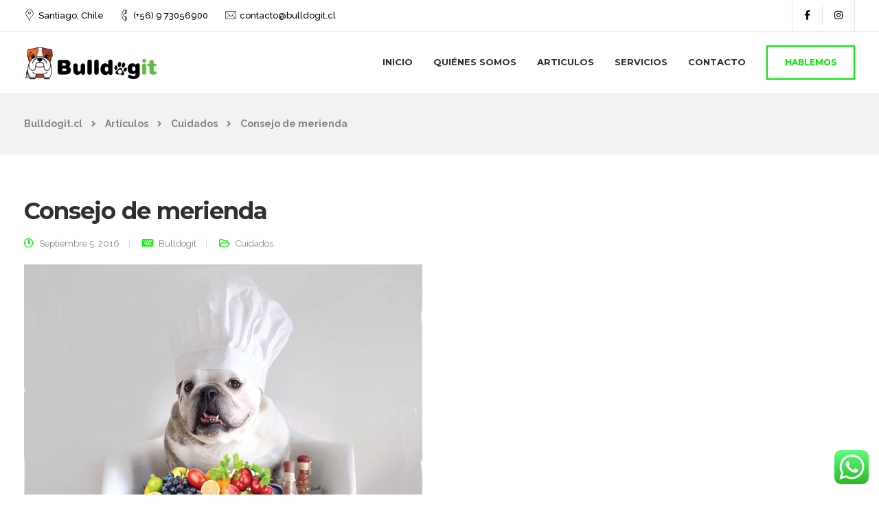

--- FILE ---
content_type: text/html; charset=UTF-8
request_url: http://www.bulldogit.cl/consejo-de-merienda/
body_size: 21089
content:


<!DOCTYPE html>
<html lang="es-CL">
   <head>
      <meta charset="UTF-8">
      <meta name="viewport" content="width=device-width, initial-scale=1">
      <link rel="profile" href="http://gmpg.org/xfn/11">

                    
      <link rel="pingback" href="http://www.bulldogit.cl/xmlrpc.php" />
      <title>Consejo de merienda &#8211; Bulldogit.cl</title>
<meta name='robots' content='max-image-preview:large' />
<link rel='dns-prefetch' href='//fonts.googleapis.com' />
<link rel='preconnect' href='https://fonts.gstatic.com' crossorigin />
<link rel="alternate" type="application/rss+xml" title="Bulldogit.cl &raquo; Feed" href="http://www.bulldogit.cl/feed/" />
<link rel="alternate" type="application/rss+xml" title="Bulldogit.cl &raquo; Feed de comentarios" href="http://www.bulldogit.cl/comments/feed/" />
<link rel="alternate" type="application/rss+xml" title="Bulldogit.cl &raquo; Consejo de merienda Feed de comentarios" href="http://www.bulldogit.cl/consejo-de-merienda/feed/" />
<link rel="alternate" title="oEmbed (JSON)" type="application/json+oembed" href="http://www.bulldogit.cl/wp-json/oembed/1.0/embed?url=http%3A%2F%2Fwww.bulldogit.cl%2Fconsejo-de-merienda%2F" />
<link rel="alternate" title="oEmbed (XML)" type="text/xml+oembed" href="http://www.bulldogit.cl/wp-json/oembed/1.0/embed?url=http%3A%2F%2Fwww.bulldogit.cl%2Fconsejo-de-merienda%2F&#038;format=xml" />
<style id='wp-img-auto-sizes-contain-inline-css' type='text/css'>
img:is([sizes=auto i],[sizes^="auto," i]){contain-intrinsic-size:3000px 1500px}
/*# sourceURL=wp-img-auto-sizes-contain-inline-css */
</style>
<link rel='stylesheet' id='ht_ctc_main_css-css' href='http://www.bulldogit.cl/wp-content/plugins/click-to-chat-for-whatsapp/new/inc/assets/css/main.css?ver=4.17' type='text/css' media='all' />
<style id='wp-emoji-styles-inline-css' type='text/css'>

	img.wp-smiley, img.emoji {
		display: inline !important;
		border: none !important;
		box-shadow: none !important;
		height: 1em !important;
		width: 1em !important;
		margin: 0 0.07em !important;
		vertical-align: -0.1em !important;
		background: none !important;
		padding: 0 !important;
	}
/*# sourceURL=wp-emoji-styles-inline-css */
</style>
<style id='wp-block-library-inline-css' type='text/css'>
:root{--wp-block-synced-color:#7a00df;--wp-block-synced-color--rgb:122,0,223;--wp-bound-block-color:var(--wp-block-synced-color);--wp-editor-canvas-background:#ddd;--wp-admin-theme-color:#007cba;--wp-admin-theme-color--rgb:0,124,186;--wp-admin-theme-color-darker-10:#006ba1;--wp-admin-theme-color-darker-10--rgb:0,107,160.5;--wp-admin-theme-color-darker-20:#005a87;--wp-admin-theme-color-darker-20--rgb:0,90,135;--wp-admin-border-width-focus:2px}@media (min-resolution:192dpi){:root{--wp-admin-border-width-focus:1.5px}}.wp-element-button{cursor:pointer}:root .has-very-light-gray-background-color{background-color:#eee}:root .has-very-dark-gray-background-color{background-color:#313131}:root .has-very-light-gray-color{color:#eee}:root .has-very-dark-gray-color{color:#313131}:root .has-vivid-green-cyan-to-vivid-cyan-blue-gradient-background{background:linear-gradient(135deg,#00d084,#0693e3)}:root .has-purple-crush-gradient-background{background:linear-gradient(135deg,#34e2e4,#4721fb 50%,#ab1dfe)}:root .has-hazy-dawn-gradient-background{background:linear-gradient(135deg,#faaca8,#dad0ec)}:root .has-subdued-olive-gradient-background{background:linear-gradient(135deg,#fafae1,#67a671)}:root .has-atomic-cream-gradient-background{background:linear-gradient(135deg,#fdd79a,#004a59)}:root .has-nightshade-gradient-background{background:linear-gradient(135deg,#330968,#31cdcf)}:root .has-midnight-gradient-background{background:linear-gradient(135deg,#020381,#2874fc)}:root{--wp--preset--font-size--normal:16px;--wp--preset--font-size--huge:42px}.has-regular-font-size{font-size:1em}.has-larger-font-size{font-size:2.625em}.has-normal-font-size{font-size:var(--wp--preset--font-size--normal)}.has-huge-font-size{font-size:var(--wp--preset--font-size--huge)}.has-text-align-center{text-align:center}.has-text-align-left{text-align:left}.has-text-align-right{text-align:right}.has-fit-text{white-space:nowrap!important}#end-resizable-editor-section{display:none}.aligncenter{clear:both}.items-justified-left{justify-content:flex-start}.items-justified-center{justify-content:center}.items-justified-right{justify-content:flex-end}.items-justified-space-between{justify-content:space-between}.screen-reader-text{border:0;clip-path:inset(50%);height:1px;margin:-1px;overflow:hidden;padding:0;position:absolute;width:1px;word-wrap:normal!important}.screen-reader-text:focus{background-color:#ddd;clip-path:none;color:#444;display:block;font-size:1em;height:auto;left:5px;line-height:normal;padding:15px 23px 14px;text-decoration:none;top:5px;width:auto;z-index:100000}html :where(.has-border-color){border-style:solid}html :where([style*=border-top-color]){border-top-style:solid}html :where([style*=border-right-color]){border-right-style:solid}html :where([style*=border-bottom-color]){border-bottom-style:solid}html :where([style*=border-left-color]){border-left-style:solid}html :where([style*=border-width]){border-style:solid}html :where([style*=border-top-width]){border-top-style:solid}html :where([style*=border-right-width]){border-right-style:solid}html :where([style*=border-bottom-width]){border-bottom-style:solid}html :where([style*=border-left-width]){border-left-style:solid}html :where(img[class*=wp-image-]){height:auto;max-width:100%}:where(figure){margin:0 0 1em}html :where(.is-position-sticky){--wp-admin--admin-bar--position-offset:var(--wp-admin--admin-bar--height,0px)}@media screen and (max-width:600px){html :where(.is-position-sticky){--wp-admin--admin-bar--position-offset:0px}}

/*# sourceURL=wp-block-library-inline-css */
</style><style id='wp-block-list-inline-css' type='text/css'>
ol,ul{box-sizing:border-box}:root :where(.wp-block-list.has-background){padding:1.25em 2.375em}
/*# sourceURL=http://www.bulldogit.cl/wp-includes/blocks/list/style.min.css */
</style>
<style id='wp-block-paragraph-inline-css' type='text/css'>
.is-small-text{font-size:.875em}.is-regular-text{font-size:1em}.is-large-text{font-size:2.25em}.is-larger-text{font-size:3em}.has-drop-cap:not(:focus):first-letter{float:left;font-size:8.4em;font-style:normal;font-weight:100;line-height:.68;margin:.05em .1em 0 0;text-transform:uppercase}body.rtl .has-drop-cap:not(:focus):first-letter{float:none;margin-left:.1em}p.has-drop-cap.has-background{overflow:hidden}:root :where(p.has-background){padding:1.25em 2.375em}:where(p.has-text-color:not(.has-link-color)) a{color:inherit}p.has-text-align-left[style*="writing-mode:vertical-lr"],p.has-text-align-right[style*="writing-mode:vertical-rl"]{rotate:180deg}
/*# sourceURL=http://www.bulldogit.cl/wp-includes/blocks/paragraph/style.min.css */
</style>
<style id='global-styles-inline-css' type='text/css'>
:root{--wp--preset--aspect-ratio--square: 1;--wp--preset--aspect-ratio--4-3: 4/3;--wp--preset--aspect-ratio--3-4: 3/4;--wp--preset--aspect-ratio--3-2: 3/2;--wp--preset--aspect-ratio--2-3: 2/3;--wp--preset--aspect-ratio--16-9: 16/9;--wp--preset--aspect-ratio--9-16: 9/16;--wp--preset--color--black: #000000;--wp--preset--color--cyan-bluish-gray: #abb8c3;--wp--preset--color--white: #ffffff;--wp--preset--color--pale-pink: #f78da7;--wp--preset--color--vivid-red: #cf2e2e;--wp--preset--color--luminous-vivid-orange: #ff6900;--wp--preset--color--luminous-vivid-amber: #fcb900;--wp--preset--color--light-green-cyan: #7bdcb5;--wp--preset--color--vivid-green-cyan: #00d084;--wp--preset--color--pale-cyan-blue: #8ed1fc;--wp--preset--color--vivid-cyan-blue: #0693e3;--wp--preset--color--vivid-purple: #9b51e0;--wp--preset--gradient--vivid-cyan-blue-to-vivid-purple: linear-gradient(135deg,rgb(6,147,227) 0%,rgb(155,81,224) 100%);--wp--preset--gradient--light-green-cyan-to-vivid-green-cyan: linear-gradient(135deg,rgb(122,220,180) 0%,rgb(0,208,130) 100%);--wp--preset--gradient--luminous-vivid-amber-to-luminous-vivid-orange: linear-gradient(135deg,rgb(252,185,0) 0%,rgb(255,105,0) 100%);--wp--preset--gradient--luminous-vivid-orange-to-vivid-red: linear-gradient(135deg,rgb(255,105,0) 0%,rgb(207,46,46) 100%);--wp--preset--gradient--very-light-gray-to-cyan-bluish-gray: linear-gradient(135deg,rgb(238,238,238) 0%,rgb(169,184,195) 100%);--wp--preset--gradient--cool-to-warm-spectrum: linear-gradient(135deg,rgb(74,234,220) 0%,rgb(151,120,209) 20%,rgb(207,42,186) 40%,rgb(238,44,130) 60%,rgb(251,105,98) 80%,rgb(254,248,76) 100%);--wp--preset--gradient--blush-light-purple: linear-gradient(135deg,rgb(255,206,236) 0%,rgb(152,150,240) 100%);--wp--preset--gradient--blush-bordeaux: linear-gradient(135deg,rgb(254,205,165) 0%,rgb(254,45,45) 50%,rgb(107,0,62) 100%);--wp--preset--gradient--luminous-dusk: linear-gradient(135deg,rgb(255,203,112) 0%,rgb(199,81,192) 50%,rgb(65,88,208) 100%);--wp--preset--gradient--pale-ocean: linear-gradient(135deg,rgb(255,245,203) 0%,rgb(182,227,212) 50%,rgb(51,167,181) 100%);--wp--preset--gradient--electric-grass: linear-gradient(135deg,rgb(202,248,128) 0%,rgb(113,206,126) 100%);--wp--preset--gradient--midnight: linear-gradient(135deg,rgb(2,3,129) 0%,rgb(40,116,252) 100%);--wp--preset--font-size--small: 13px;--wp--preset--font-size--medium: 20px;--wp--preset--font-size--large: 36px;--wp--preset--font-size--x-large: 42px;--wp--preset--spacing--20: 0.44rem;--wp--preset--spacing--30: 0.67rem;--wp--preset--spacing--40: 1rem;--wp--preset--spacing--50: 1.5rem;--wp--preset--spacing--60: 2.25rem;--wp--preset--spacing--70: 3.38rem;--wp--preset--spacing--80: 5.06rem;--wp--preset--shadow--natural: 6px 6px 9px rgba(0, 0, 0, 0.2);--wp--preset--shadow--deep: 12px 12px 50px rgba(0, 0, 0, 0.4);--wp--preset--shadow--sharp: 6px 6px 0px rgba(0, 0, 0, 0.2);--wp--preset--shadow--outlined: 6px 6px 0px -3px rgb(255, 255, 255), 6px 6px rgb(0, 0, 0);--wp--preset--shadow--crisp: 6px 6px 0px rgb(0, 0, 0);}:where(.is-layout-flex){gap: 0.5em;}:where(.is-layout-grid){gap: 0.5em;}body .is-layout-flex{display: flex;}.is-layout-flex{flex-wrap: wrap;align-items: center;}.is-layout-flex > :is(*, div){margin: 0;}body .is-layout-grid{display: grid;}.is-layout-grid > :is(*, div){margin: 0;}:where(.wp-block-columns.is-layout-flex){gap: 2em;}:where(.wp-block-columns.is-layout-grid){gap: 2em;}:where(.wp-block-post-template.is-layout-flex){gap: 1.25em;}:where(.wp-block-post-template.is-layout-grid){gap: 1.25em;}.has-black-color{color: var(--wp--preset--color--black) !important;}.has-cyan-bluish-gray-color{color: var(--wp--preset--color--cyan-bluish-gray) !important;}.has-white-color{color: var(--wp--preset--color--white) !important;}.has-pale-pink-color{color: var(--wp--preset--color--pale-pink) !important;}.has-vivid-red-color{color: var(--wp--preset--color--vivid-red) !important;}.has-luminous-vivid-orange-color{color: var(--wp--preset--color--luminous-vivid-orange) !important;}.has-luminous-vivid-amber-color{color: var(--wp--preset--color--luminous-vivid-amber) !important;}.has-light-green-cyan-color{color: var(--wp--preset--color--light-green-cyan) !important;}.has-vivid-green-cyan-color{color: var(--wp--preset--color--vivid-green-cyan) !important;}.has-pale-cyan-blue-color{color: var(--wp--preset--color--pale-cyan-blue) !important;}.has-vivid-cyan-blue-color{color: var(--wp--preset--color--vivid-cyan-blue) !important;}.has-vivid-purple-color{color: var(--wp--preset--color--vivid-purple) !important;}.has-black-background-color{background-color: var(--wp--preset--color--black) !important;}.has-cyan-bluish-gray-background-color{background-color: var(--wp--preset--color--cyan-bluish-gray) !important;}.has-white-background-color{background-color: var(--wp--preset--color--white) !important;}.has-pale-pink-background-color{background-color: var(--wp--preset--color--pale-pink) !important;}.has-vivid-red-background-color{background-color: var(--wp--preset--color--vivid-red) !important;}.has-luminous-vivid-orange-background-color{background-color: var(--wp--preset--color--luminous-vivid-orange) !important;}.has-luminous-vivid-amber-background-color{background-color: var(--wp--preset--color--luminous-vivid-amber) !important;}.has-light-green-cyan-background-color{background-color: var(--wp--preset--color--light-green-cyan) !important;}.has-vivid-green-cyan-background-color{background-color: var(--wp--preset--color--vivid-green-cyan) !important;}.has-pale-cyan-blue-background-color{background-color: var(--wp--preset--color--pale-cyan-blue) !important;}.has-vivid-cyan-blue-background-color{background-color: var(--wp--preset--color--vivid-cyan-blue) !important;}.has-vivid-purple-background-color{background-color: var(--wp--preset--color--vivid-purple) !important;}.has-black-border-color{border-color: var(--wp--preset--color--black) !important;}.has-cyan-bluish-gray-border-color{border-color: var(--wp--preset--color--cyan-bluish-gray) !important;}.has-white-border-color{border-color: var(--wp--preset--color--white) !important;}.has-pale-pink-border-color{border-color: var(--wp--preset--color--pale-pink) !important;}.has-vivid-red-border-color{border-color: var(--wp--preset--color--vivid-red) !important;}.has-luminous-vivid-orange-border-color{border-color: var(--wp--preset--color--luminous-vivid-orange) !important;}.has-luminous-vivid-amber-border-color{border-color: var(--wp--preset--color--luminous-vivid-amber) !important;}.has-light-green-cyan-border-color{border-color: var(--wp--preset--color--light-green-cyan) !important;}.has-vivid-green-cyan-border-color{border-color: var(--wp--preset--color--vivid-green-cyan) !important;}.has-pale-cyan-blue-border-color{border-color: var(--wp--preset--color--pale-cyan-blue) !important;}.has-vivid-cyan-blue-border-color{border-color: var(--wp--preset--color--vivid-cyan-blue) !important;}.has-vivid-purple-border-color{border-color: var(--wp--preset--color--vivid-purple) !important;}.has-vivid-cyan-blue-to-vivid-purple-gradient-background{background: var(--wp--preset--gradient--vivid-cyan-blue-to-vivid-purple) !important;}.has-light-green-cyan-to-vivid-green-cyan-gradient-background{background: var(--wp--preset--gradient--light-green-cyan-to-vivid-green-cyan) !important;}.has-luminous-vivid-amber-to-luminous-vivid-orange-gradient-background{background: var(--wp--preset--gradient--luminous-vivid-amber-to-luminous-vivid-orange) !important;}.has-luminous-vivid-orange-to-vivid-red-gradient-background{background: var(--wp--preset--gradient--luminous-vivid-orange-to-vivid-red) !important;}.has-very-light-gray-to-cyan-bluish-gray-gradient-background{background: var(--wp--preset--gradient--very-light-gray-to-cyan-bluish-gray) !important;}.has-cool-to-warm-spectrum-gradient-background{background: var(--wp--preset--gradient--cool-to-warm-spectrum) !important;}.has-blush-light-purple-gradient-background{background: var(--wp--preset--gradient--blush-light-purple) !important;}.has-blush-bordeaux-gradient-background{background: var(--wp--preset--gradient--blush-bordeaux) !important;}.has-luminous-dusk-gradient-background{background: var(--wp--preset--gradient--luminous-dusk) !important;}.has-pale-ocean-gradient-background{background: var(--wp--preset--gradient--pale-ocean) !important;}.has-electric-grass-gradient-background{background: var(--wp--preset--gradient--electric-grass) !important;}.has-midnight-gradient-background{background: var(--wp--preset--gradient--midnight) !important;}.has-small-font-size{font-size: var(--wp--preset--font-size--small) !important;}.has-medium-font-size{font-size: var(--wp--preset--font-size--medium) !important;}.has-large-font-size{font-size: var(--wp--preset--font-size--large) !important;}.has-x-large-font-size{font-size: var(--wp--preset--font-size--x-large) !important;}
/*# sourceURL=global-styles-inline-css */
</style>

<style id='classic-theme-styles-inline-css' type='text/css'>
/*! This file is auto-generated */
.wp-block-button__link{color:#fff;background-color:#32373c;border-radius:9999px;box-shadow:none;text-decoration:none;padding:calc(.667em + 2px) calc(1.333em + 2px);font-size:1.125em}.wp-block-file__button{background:#32373c;color:#fff;text-decoration:none}
/*# sourceURL=/wp-includes/css/classic-themes.min.css */
</style>
<link rel='stylesheet' id='contact-form-7-css' href='http://www.bulldogit.cl/wp-content/plugins/contact-form-7/includes/css/styles.css?ver=6.0.4' type='text/css' media='all' />
<link rel='stylesheet' id='bootstrap-css' href='http://www.bulldogit.cl/wp-content/themes/etalon/core/assets/css/bootstrap.min.css?ver=2.8' type='text/css' media='all' />
<link rel='stylesheet' id='keydesign-style-css' href='http://www.bulldogit.cl/wp-content/themes/etalon/style.css?ver=2.8' type='text/css' media='all' />
<link rel='stylesheet' id='kd_addon_style-css' href='http://www.bulldogit.cl/wp-content/plugins/keydesign-addon/assets/css/kd_vc_front.css?ver=6.9' type='text/css' media='all' />
<style id='kd_addon_style-inline-css' type='text/css'>
.tt_button:hover .iconita,.tt_button.second-style .iconita,#single-page #comments input[type="submit"]:hover,.tt_button.tt_secondary_button,.tt_button.tt_secondary_button .iconita,.es-accordion .es-time,.wpb-js-composer .vc_tta-container .vc_tta-color-white.vc_tta-style-modern .vc_tta-tab.vc_active a,.team-member.design-two:hover .team-socials .fab:hover,.team-member.design-two .team-socials .fab:hover,.vc_toggle_title:hover h4,.footer_widget ul a:hover,.breadcrumbs a:hover,.woocommerce #payment #place_order:hover,.woocommerce-page #payment #place_order:hover,.portfolio-meta.share-meta .fab:hover,.woocommerce #respond input#submit:hover,.woocommerce a.button:hover,.blog-single-title a:hover,.lower-footer a:hover,.kd-price-block .pb-content-wrap h4 a:hover,.woocommerce button.button:hover,.socials-widget a:hover .fab,.socials-widget a:hover,#customizer .etalon-tooltip,.footer_widget .menu li a:hover,.woocommerce button.button:hover,#commentform #submit,#single-page .single-page-content .widget ul li a:hover,.team-member.design-two .team-content .team-subtitle,#comments .reply a:hover,#comments .comment-meta a:hover,#kd-slider .secondary_slider,#single-page .single-page-content .widget ul li.current-menu-item a,.team-socials .fab:hover,#posts-content .post .tt_button:hover .fas,#posts-content .post .tt_button:hover,.topbar-socials a:hover .fab,.pricing .pricing-price,.pricing-table .tt_button,.topbar-phone .iconsmind-Telephone ,.topbar-email .iconsmind-Mail,.topbar-address .iconsmind-Map-Marker2,.modal-content-contact .key-icon-box .service-heading a:hover,.kd-photobox:hover .phb-content h4,.modal-menu-item:focus,.modal-menu-item,.pricing-table.active .tt_button:hover,.footer-business-content a:hover,.vc_grid-item-mini .vc_gitem-zone .vc_btn3.vc_btn3-style-custom,.woocommerce .star-rating span,.navbar-default .nav li.active a,.navbar-default.navbar-shrink .nav li.active a,.es-accordion .es-heading h4 a:hover,.keydesign-cart ul.product_list_widget .cart-item:hover,.woocommerce .keydesign-cart ul.product_list_widget .cart-item:hover,#customizer .options a:hover i,.woocommerce .price_slider_wrapper .price_slider_amount .button,#customizer .options a:hover,#single-page input[type="submit"]:hover,#posts-content .post input[type="submit"]:hover,.active .pricing-option .fas,.woocommerce div.product .woocommerce-tabs ul.tabs li a:hover,#comments .reply a:hover,.meta-content .tags a:hover,.navigation.pagination .next,.woocommerce-cart#single-page table.cart .product-name a:hover,.navigation.pagination .prev,.navbar-default .nav li a:hover,.woocommerce span.onsale,.product_meta a:hover,.tags a:hover,.tagcloud a:hover,.tt_button.second-style,.lower-footer .pull-right a:hover,.woocommerce-review-link:hover,.navbar.navbar-default a:hover,.section .wpcf7-mail-sent-ok,.upper-footer .modal-menu-item,.video-socials a:hover .fa,.kd_pie_chart .pc-link a:hover,.navbar-default.navbar-shrink .modal-menu-item:hover,.navbar-default.navbar-shrink .nav li a:hover,.navbar-default.navbar-shrink .nav li a:focus,.vc_grid-item-mini .vc_gitem_row .vc_gitem-col h4:hover,.navbar-default.navbar-shrink .nav li a:hover,.navbar-default.navbar-shrink .nav li a:focus,.fa,.fab,.fad,.fal,.far,.fas,.wpcf7 .wpcf7-submit:hover,.contact .wpcf7-response-output,.video-bg .secondary-button:hover,#headerbg li a.active,#headerbg li a.active:hover,.footer-nav a:hover ,.wpb_wrapper .menu a:hover ,.text-danger,.blog_widget ul li a:before,.pricing .fa,.pricing .fas,.pricing .far,.pricing .fab,.pricing .fal,.pricing .fad,code,#single-page .single-page-content ul li:before,.blog_widget ul li a:hover,.features-tabs .tab.active h5,.subscribe-form header .wpcf7-submit,#posts-content .page-content ul li:before,.chart-content .nc-icon-outline,.chart,.row .vc_custom_heading a:hover,.features-tabs .tab.active .fa,.features-tabs .tab.active p,.secondary-button-inverse,.primary-button.button-inverse:hover,.primary-button,a,.kd-process-steps .pss-step-number span,.page-404 .section-heading,.navbar-default .navbar-nav > .active > a,.pss-link a:hover,.woocommerce-cart #single-page .cart_totals table td,.kd_number_string,.featured_content_parent .active-elem h4,.contact-map-container .toggle-map:hover .fa,.contact-map-container .toggle-map:hover,.testimonials.slider .tt-container:before,.tt_button:hover,.nc-icon-outline,#posts-content .blog-content ul li:before,#posts-content .page-content ul li:before,.woocommerce ul.products li.product h3:hover,.woocommerce ul.products li.product:hover h2,.woocommerce ul.products li.product:hover .price,.woocommerce ul.products li.product:hover .categories a,.wpb_text_column ol>li:before,.wpb_text_column ul>li:before,.key-icon-box .ib-link a:hover {color: #00E800;}#kd-slider .custom.tparrows.tparrows{background-color: #00E800 !important;}.navbar.navbar-default .modal-menu-item:hover {border-color: #00E800!important;}.key-icon-box .ib-link a:hover {color: #00E800 !important;}body.maintenance-mode .wpcf7-submit,.woocommerce-product-search input[type="submit"],.searchform #searchsubmit,#kd-slider,.kd-contact-form.light_background .wpcf7 .wpcf7-submit,.footer-newsletter-form .wpcf7 .wpcf7-submit,.play-video,.kd_progressbarfill,.phone-wrapper,.woocommerce input.button,#single-page input[type="submit"],.email-wrapper,.footer-business-info.footer-socials .footer-social-icons a:hover,.modal-content-inner,.navbar-default .nav li a::after,.parallax.with-overlay:after,.tt_button.tt_secondary_button:hover,.woocommerce-cart #single-page table.cart .button[name="update_cart"]:hover,.modal-menu-item:hover,.pricing-table .tt_button:hover,.contact-map-container .business-info-wrapper,.modal-content-inner .wpcf7-not-valid-tip,.wpb-js-composer .vc_tta-container .vc_tta.vc_tta-style-classic .vc_tta-tabs-container .vc_tta-tabs-list li.vc_active a,.tt_button.second-style:hover,.pricing-table.active .tt_button,#customizer .screenshot a,.heading-separator,.section .wpcf7-not-valid-tip,.back-to-top:hover,.port-prev.tt_button:hover,.port-next.tt_button:hover,.owl-controls .owl-buttons div:hover,.row .vc_toggle_default .vc_toggle_icon,.row .vc_toggle_default .vc_toggle_icon::after,.row .vc_toggle_default .vc_toggle_icon::before,.woocommerce ul.products li.product .added_to_cart,.woocommerce #respond input#submit,.woocommerce a.button,.woocommerce nav.woocommerce-pagination ul li a:hover,.upper-footer .modal-menu-item:hover,.contact-map-container .toggle-map,.portfolio-item .portfolio-content,.tt_button,.owl-controls .owl-page span,.woocommerce a.remove:hover,.pricing .secondary-button.secondary-button-inverse:hover,.with-overlay .parallax-overlay,.secondary-button.secondary-button-inverse:hover,.secondary-button,#kd-slider .bullet-bar.tparrows,.primary-button.button-inverse,#posts-content .post input[type="submit"],.btn-xl,.with-overlay,.vc_grid-item-mini .vc_gitem-zone .vc_btn3.vc_btn3-style-custom:hover,.woocommerce .price_slider_wrapper .ui-slider-horizontal .ui-slider-range,.separator,.woocommerce button.button,.cb-container.cb_main_color:hover,.keydesign-cart .buttons .btn:hover,.woocommerce .keydesign-cart .buttons .btn:hover,.woocommerce ul.products li.product .button:hover,#posts-content #comments input[type="submit"]:hover,#single-page #comments input[type="submit"]:hover,.contact-map-container .toggle-map:hover,.wpcf7 .wpcf7-submit:hover,.testimonials.slider .owl-controls span,.navigation.pagination .next:hover,#single-page .vc_col-sm-3 .wpcf7 .wpcf7-submit,.spinner:before,#posts-content .blog_widget .wpcf7 input[type="submit"],.navigation.pagination .prev:hover {background-color: #00E800;}#single-page #comments input[type="submit"]:hover,#posts-content #comments input[type="submit"]:hover,.navigation.pagination .next,.navigation.pagination .prev,.port-prev.tt_button,.port-next.tt_button,.upper-footer .modal-menu-item,.wpcf7 .wpcf7-submit:hover,.tt_button,.navigation.pagination .next,.navigation.pagination .prev,.modal-menu-item:focus,.modal-menu-item,.woocommerce ul.products li.product .button:hover,.woocommerce .price_slider_wrapper .ui-slider .ui-slider-handle,.woocommerce nav.woocommerce-pagination ul li a:hover,.pricing.active,.vc_grid-item-mini .vc_gitem-zone .vc_btn3.vc_btn3-style-custom,.primary-button.button-inverse:hover,.primary-button.button-inverse,.keydesign-cart .buttons .btn,.woocommerce .keydesign-cart .buttons .btn,.wpcf7 .wpcf7-submit,.owl-controls .owl-buttons div:hover,.woocommerce button.button,.woocommerce a.button,#commentform #submit,.woocommerce input.button,.owl-controls .owl-page.active span,.owl-controls .owl-page:hover span {border: 2px solid #00E800;}.modal-content-inner:before{border-right: 12px solid #00E800;}.page-404 .tt_button,#wrapper .widget-title,.blockquote-reverse,blockquote,#posts-content .blog_widget .wpcf7 input[type="submit"],.testimonials.slider .owl-controls .owl-page.active span,.tags a:hover,.tagcloud a:hover,.contact-map-container .toggle-map:hover,.navigation.pagination .next:hover,.navigation.pagination .prev:hover,.contact .wpcf7-response-output,.video-bg .secondary-button,#single-page .single-page-content .widget .widgettitle,.image-bg .secondary-button,.contact .wpcf7-form-control-wrap textarea.wpcf7-form-control:focus,.contact .wpcf7-form-control-wrap input.wpcf7-form-control:focus,.team-member-down:hover .triangle,.team-member:hover .triangle,.secondary-button-inverse,.vc_separator .vc_sep_holder .vc_sep_line {border-color: #00E800;}.kd-search-bar .topbar-search-container,.keydesign-cart .keydesign-cart-dropdown,#main-menu .navbar-nav .menu-item-has-children .dropdown-menu,.navbar-nav .menu-item-has-children .dropdown-menu {border-top-color: #00E800;}.wpb-js-composer .vc_tta-container.vc_tta-tabs.vc_tta-tabs-position-left .vc_tta-tab:before {border-right: 9px solid #00E800;}.wpb-js-composer .vc_tta-container .vc_tta.vc_tta-style-classic .vc_tta-tabs-container .vc_tta-tabs-list li:before {border-top: 9px solid #00E800;}h1,h2,h3,h4,h5,h6,.kd-calltoaction .tt_button.tt_secondary_button,.kd_progress_bar .kd_progb_head .kd-progb-title h4,.key-icon-box .ib-link a,.wpb-js-composer .vc_tta-container .vc_tta.vc_tta-style-classic .vc_tta-tabs-container .vc_tta-tabs-list li a,.es-accordion .es-heading h4 a,.wpb-js-composer .vc_tta-color-white.vc_tta-style-modern .vc_tta-tab>a:hover,#comments .fn,#comments .fn a,.blog_widget ul li a,.portfolio-block h4,.navbar.navbar-default.navbar-shrink .keydesign-cart .badge,.rw-author-details h4,.testimonials.slider .author,.testimonials.slider .tt-content h6,.vc_grid-item-mini .vc_gitem_row .vc_gitem-col h4,.navbar-default.navbar-shrink .nav li a,.navbar.navbar-default.navbar-shrink .keydesign-cart .cart-icon,.team-content h5,.key-icon-box .service-heading,.blog_widget #wp-calendar caption,.post a:hover,.kd_pie_chart .kd_pc_title,.kd_pie_chart .pc-link a,.testimonials .tt-content h4,.kd-photobox .phb-content h4,.kd-process-steps .pss-text-area h4,.widget-title,.kd-promobox .prb-content h4,.kd_counter_units,.large-counter .kd_counter_text,.bp-content h4,.reply-title,.product_meta,.blog-header .section-heading,.testimonial-cards .tcards-title,.testimonial-cards .tcards_header .tcards-name,.woocommerce-result-count,.pss-link a,.navbar-default .nav li a,.logged-in .navbar-nav a,.navbar-nav .menu-item a,.woocommerce table.shop_attributes th,.team-member.design-two .team-socials .fab,.portfolio-block strong,.keydesign-cart .nc-icon-outline-cart,.portfolio-meta.share-meta .fab,.woocommerce .price_slider_wrapper .price_slider_amount,.subscribe input[type="submit"],.port-prev.tt_button,.port-next.tt_button,.es-accordion .es-speaker-container .es-speaker-name,.pricing-title,.wpcf7-select,#main-menu .navbar-nav .menu-item-has-children:hover .dropdown-menu .dropdown:before,.woocommerce div.product .woocommerce-tabs ul.tabs li.active a,.woocommerce-cart#single-page table.cart .product-name a,.wpb-js-composer .vc_tta-container .vc_tta-color-white.vc_tta-style-modern .vc_tta-tab>a,.pricing .pricing-time,.rw_rating .rw-title,.group_table .label,.tt_button.btn_secondary_color.tt_secondary_button,.tt_button.btn_secondary_color.tt_secondary_button .iconita,.tt_button.btn_secondary_color:hover,.tt_button.btn_secondary_color:hover .iconita,.cb-container.cb_transparent_color:hover .cb-heading,.app-gallery .ag-section-desc h4,.single-post .wpb_text_column strong,.owl-controls .owl-buttons div,.team-socials .fab,.single-post.page .breadcrumbs,#posts-content .entry-meta a:hover,#single-page .single-page-content .widget ul li a,.modal-content-contact .key-icon-box .service-heading a,.topbar-phone a,.topbar-email a,.topbar-address,.woocommerce-ordering select,.woocommerce div.product .woocommerce-tabs .panel #reply-title,.page-404 .section-subheading,.showcoupon:hover,body.maintenance-mode .countdown,.blog-single-title a,.kd-price-block .pb-content-wrap h4 a,.kd-search-bar #s,.socials-widget a .fa,.socials-widget a,.keydesign-cart .cart-icon,.keydesign-cart .buttons .btn,.woocommerce .keydesign-cart .buttons .btn,.woocommerce #coupon_code,.woocommerce .quantity .qty,.kd-price-block .pb-content-wrap .pb-pricing-wrap,.testimonials .tt-content .content {color: #2f2f2f;}@media (max-width: 960px) {.single-post.page .breadcrumbs {color: #2f2f2f !important;}}.ib-link.iconbox-main-color a:hover{color: #2f2f2f !important;}.woocommerce-product-search input[type="submit"]:hover,.searchform #searchsubmit:hover,#kd-slider .bullet-bar.tparrows:hover,.tt_button.btn_secondary_color.tt_button.tt_secondary_button:hover,.tt_button.btn_secondary_color,.cb-container:hover,#header {background-color: #2f2f2f;}.kd-contact-form.light_background .wpcf7 .wpcf7-submit:hover {background-color: #2f2f2f !important;}.kd_counter_number:after {background-color: #828282;}.tt_button.btn_secondary_color,.testimonials.slider .owl-controls .owl-page:hover span {border-color: #2f2f2f;}.cb-container.cb_transparent_color:hover .cb-text-area p,#single-page .kd-photobox a .phb-content p,.kd-photobox a .phb-content p {color: #828282;}.wpcf7 .wpcf7-text::-webkit-input-placeholder { color: #2f2f2f; }.wpcf7 .wpcf7-text::-moz-placeholder { color: #2f2f2f; }.wpcf7 .wpcf7-text:-ms-input-placeholder { color: #2f2f2f; }.wpcf7-form-control-wrap textarea::-webkit-input-placeholder { color: #2f2f2f; }.wpcf7-form-control-wrap textarea::-moz-placeholder { color: #2f2f2f; }.wpcf7-form-control-wrap textarea:-ms-input-placeholder { color: #2f2f2f; }.footer-newsletter-form .wpcf7-form .wpcf7-email,.footer-business-info.footer-socials .footer-social-icons a,.upper-footer {background-color: #18DA0F;}.footer-business-info,.lower-footer {background-color: #18DA0F;}.lower-footer,.upper-footer {color: #0A0A0A;}.navbar .topbar {background-color: #FFFFFF!important;}.home .with-topbar-sticky.navbar-shrink .topbar-phone .iconsmind-Telephone,.home .with-topbar-sticky.navbar-shrink .topbar-email .iconsmind-Mail,.home .with-topbar-sticky.navbar-shrink .topbar-address .iconsmind-Map-Marker2,.home .with-topbar-sticky.navbar-shrink .topbar-address,.home .navbar.navbar-default.with-topbar-sticky.navbar-shrink .topbar-socials a,.home .navbar.navbar-default.with-topbar-sticky.navbar-shrink .topbar-phone a,.home .navbar.navbar-default.with-topbar-sticky.navbar-shrink .topbar-email a,.topbar-phone .iconsmind-Telephone,.topbar-email .iconsmind-Mail,.topbar-address .iconsmind-Map-Marker2,.navbar.navbar-default .topbar-socials a,.navbar.navbar-default .topbar-phone a,.topbar-address,.navbar.navbar-default .topbar-email a {color: #050505 !important;}.home .navbar.navbar-default .topbar-phone a:hover,.home .navbar.navbar-default .topbar-email a:hover,.navbar.navbar-default .topbar-socials a:hover .fab,.navbar.navbar-default .topbar-phone a:hover,.navbar.navbar-default .topbar-email a:hover {color: #DDDDDD !important;}.navbar.navbar-default.contained .topbar .container,.navbar .topbar {background-color: #FFFFFF !important;}@media (min-width: 960px) {}#logo .logo {color: #2F2F2F !important;}.navbar-shrink #logo .logo {color: #2F2F2F !important;}body,.box {color: #828282;font-weight: 400;font-family: Raleway;font-size: 14px;line-height: 24px;}.container h1,.container h2,.container h3,.pricing .col-lg-3,.chart,.pb_counter_number,.pc_percent_container {color: #2f2f2f;font-weight: 700;font-family: Montserrat;font-size: 32px;line-height: 42px;}.topbar-phone,.topbar-email,.topbar-address,.topbar-socials a {}.navbar-default .nav li a,.modal-menu-item {font-weight: 700;font-family: Montserrat;}@media (max-width: 960px) {}
/*# sourceURL=kd_addon_style-inline-css */
</style>
<link rel='stylesheet' id='rs-plugin-settings-css' href='http://www.bulldogit.cl/wp-content/plugins/revslider/public/assets/css/rs6.css?ver=6.4.3' type='text/css' media='all' />
<style id='rs-plugin-settings-inline-css' type='text/css'>
#rs-demo-id {}
/*# sourceURL=rs-plugin-settings-inline-css */
</style>
<link rel='stylesheet' id='font-awesome-css' href='http://www.bulldogit.cl/wp-content/themes/etalon/core/assets/css/font-awesome.min.css?ver=2.8' type='text/css' media='all' />
<link rel='stylesheet' id='kd_iconsmind-css' href='http://www.bulldogit.cl/wp-content/plugins/keydesign-addon/assets/css/iconsmind.min.css?ver=6.9' type='text/css' media='all' />
<link rel='stylesheet' id='etalon-default-font-css' href='//fonts.googleapis.com/css?family=Open+Sans%3A300%2C400%2C600%2C700%26subset%3Dlatin-ext&#038;ver=all' type='text/css' media='all' />
<link rel='stylesheet' id='photoswipe-css' href='http://www.bulldogit.cl/wp-content/plugins/keydesign-addon/assets/css/photoswipe.css?ver=6.9' type='text/css' media='all' />
<link rel='stylesheet' id='photoswipe-skin-css' href='http://www.bulldogit.cl/wp-content/plugins/keydesign-addon/assets/css/photoswipe-default-skin.css?ver=6.9' type='text/css' media='all' />
<style id='akismet-widget-style-inline-css' type='text/css'>

			.a-stats {
				--akismet-color-mid-green: #357b49;
				--akismet-color-white: #fff;
				--akismet-color-light-grey: #f6f7f7;

				max-width: 350px;
				width: auto;
			}

			.a-stats * {
				all: unset;
				box-sizing: border-box;
			}

			.a-stats strong {
				font-weight: 600;
			}

			.a-stats a.a-stats__link,
			.a-stats a.a-stats__link:visited,
			.a-stats a.a-stats__link:active {
				background: var(--akismet-color-mid-green);
				border: none;
				box-shadow: none;
				border-radius: 8px;
				color: var(--akismet-color-white);
				cursor: pointer;
				display: block;
				font-family: -apple-system, BlinkMacSystemFont, 'Segoe UI', 'Roboto', 'Oxygen-Sans', 'Ubuntu', 'Cantarell', 'Helvetica Neue', sans-serif;
				font-weight: 500;
				padding: 12px;
				text-align: center;
				text-decoration: none;
				transition: all 0.2s ease;
			}

			/* Extra specificity to deal with TwentyTwentyOne focus style */
			.widget .a-stats a.a-stats__link:focus {
				background: var(--akismet-color-mid-green);
				color: var(--akismet-color-white);
				text-decoration: none;
			}

			.a-stats a.a-stats__link:hover {
				filter: brightness(110%);
				box-shadow: 0 4px 12px rgba(0, 0, 0, 0.06), 0 0 2px rgba(0, 0, 0, 0.16);
			}

			.a-stats .count {
				color: var(--akismet-color-white);
				display: block;
				font-size: 1.5em;
				line-height: 1.4;
				padding: 0 13px;
				white-space: nowrap;
			}
		
/*# sourceURL=akismet-widget-style-inline-css */
</style>
<link rel="preload" as="style" href="https://fonts.googleapis.com/css?family=Montserrat:100,200,300,400,500,600,700,800,900,100italic,200italic,300italic,400italic,500italic,600italic,700italic,800italic,900italic%7CRaleway:100,200,300,400,500,600,700,800,900,100italic,200italic,300italic,400italic,500italic,600italic,700italic,800italic,900italic&#038;subset=latin&#038;display=swap&#038;ver=1768398498" /><link rel="stylesheet" href="https://fonts.googleapis.com/css?family=Montserrat:100,200,300,400,500,600,700,800,900,100italic,200italic,300italic,400italic,500italic,600italic,700italic,800italic,900italic%7CRaleway:100,200,300,400,500,600,700,800,900,100italic,200italic,300italic,400italic,500italic,600italic,700italic,800italic,900italic&#038;subset=latin&#038;display=swap&#038;ver=1768398498" media="print" onload="this.media='all'"><noscript><link rel="stylesheet" href="https://fonts.googleapis.com/css?family=Montserrat:100,200,300,400,500,600,700,800,900,100italic,200italic,300italic,400italic,500italic,600italic,700italic,800italic,900italic%7CRaleway:100,200,300,400,500,600,700,800,900,100italic,200italic,300italic,400italic,500italic,600italic,700italic,800italic,900italic&#038;subset=latin&#038;display=swap&#038;ver=1768398498" /></noscript><script type="text/javascript" src="http://www.bulldogit.cl/wp-includes/js/jquery/jquery.min.js?ver=3.7.1" id="jquery-core-js"></script>
<script type="text/javascript" src="http://www.bulldogit.cl/wp-includes/js/jquery/jquery-migrate.min.js?ver=3.4.1" id="jquery-migrate-js"></script>
<script type="text/javascript" src="http://www.bulldogit.cl/wp-content/plugins/keydesign-addon/assets/js/jquery.easing.min.js?ver=6.9" id="kd_easing_script-js"></script>
<script type="text/javascript" src="http://www.bulldogit.cl/wp-content/plugins/keydesign-addon/assets/js/owl.carousel.min.js?ver=6.9" id="kd_carousel_script-js"></script>
<script type="text/javascript" src="http://www.bulldogit.cl/wp-content/plugins/keydesign-addon/assets/js/jquery.easytabs.min.js?ver=6.9" id="kd_easytabs_script-js"></script>
<script type="text/javascript" src="http://www.bulldogit.cl/wp-content/plugins/keydesign-addon/assets/js/jquery.appear.js?ver=6.9" id="kd_jquery_appear-js"></script>
<script type="text/javascript" src="http://www.bulldogit.cl/wp-content/plugins/keydesign-addon/assets/js/kd_addon_script.js?ver=6.9" id="kd_addon_script-js"></script>
<script type="text/javascript" src="http://www.bulldogit.cl/wp-content/plugins/revslider/public/assets/js/rbtools.min.js?ver=6.4.3" id="tp-tools-js"></script>
<script type="text/javascript" src="http://www.bulldogit.cl/wp-content/plugins/revslider/public/assets/js/rs6.min.js?ver=6.4.3" id="revmin-js"></script>
<script type="text/javascript" src="http://www.bulldogit.cl/wp-content/plugins/keydesign-addon/assets/js/photoswipe.min.js?ver=6.9" id="photoswipejs-js"></script>
<script type="text/javascript" src="http://www.bulldogit.cl/wp-content/plugins/keydesign-addon/assets/js/photoswipe-ui-default.min.js?ver=6.9" id="photoswipejs-ui-js"></script>
<link rel="https://api.w.org/" href="http://www.bulldogit.cl/wp-json/" /><link rel="alternate" title="JSON" type="application/json" href="http://www.bulldogit.cl/wp-json/wp/v2/posts/3047" /><link rel="EditURI" type="application/rsd+xml" title="RSD" href="http://www.bulldogit.cl/xmlrpc.php?rsd" />
<meta name="generator" content="WordPress 6.9" />
<link rel="canonical" href="http://www.bulldogit.cl/consejo-de-merienda/" />
<link rel='shortlink' href='http://www.bulldogit.cl/?p=3047' />
<meta name="generator" content="Redux 4.5.6" /><style type="text/css">.recentcomments a{display:inline !important;padding:0 !important;margin:0 !important;}</style><meta name="generator" content="Powered by WPBakery Page Builder - drag and drop page builder for WordPress."/>
<meta name="generator" content="Powered by Slider Revolution 6.4.3 - responsive, Mobile-Friendly Slider Plugin for WordPress with comfortable drag and drop interface." />
<link rel="icon" href="http://www.bulldogit.cl/wp-content/uploads/2021/06/cropped-512x512-1-32x32.png" sizes="32x32" />
<link rel="icon" href="http://www.bulldogit.cl/wp-content/uploads/2021/06/cropped-512x512-1-192x192.png" sizes="192x192" />
<link rel="apple-touch-icon" href="http://www.bulldogit.cl/wp-content/uploads/2021/06/cropped-512x512-1-180x180.png" />
<meta name="msapplication-TileImage" content="http://www.bulldogit.cl/wp-content/uploads/2021/06/cropped-512x512-1-270x270.png" />
<script type="text/javascript">function setREVStartSize(e){
			//window.requestAnimationFrame(function() {				 
				window.RSIW = window.RSIW===undefined ? window.innerWidth : window.RSIW;	
				window.RSIH = window.RSIH===undefined ? window.innerHeight : window.RSIH;	
				try {								
					var pw = document.getElementById(e.c).parentNode.offsetWidth,
						newh;
					pw = pw===0 || isNaN(pw) ? window.RSIW : pw;
					e.tabw = e.tabw===undefined ? 0 : parseInt(e.tabw);
					e.thumbw = e.thumbw===undefined ? 0 : parseInt(e.thumbw);
					e.tabh = e.tabh===undefined ? 0 : parseInt(e.tabh);
					e.thumbh = e.thumbh===undefined ? 0 : parseInt(e.thumbh);
					e.tabhide = e.tabhide===undefined ? 0 : parseInt(e.tabhide);
					e.thumbhide = e.thumbhide===undefined ? 0 : parseInt(e.thumbhide);
					e.mh = e.mh===undefined || e.mh=="" || e.mh==="auto" ? 0 : parseInt(e.mh,0);		
					if(e.layout==="fullscreen" || e.l==="fullscreen") 						
						newh = Math.max(e.mh,window.RSIH);					
					else{					
						e.gw = Array.isArray(e.gw) ? e.gw : [e.gw];
						for (var i in e.rl) if (e.gw[i]===undefined || e.gw[i]===0) e.gw[i] = e.gw[i-1];					
						e.gh = e.el===undefined || e.el==="" || (Array.isArray(e.el) && e.el.length==0)? e.gh : e.el;
						e.gh = Array.isArray(e.gh) ? e.gh : [e.gh];
						for (var i in e.rl) if (e.gh[i]===undefined || e.gh[i]===0) e.gh[i] = e.gh[i-1];
											
						var nl = new Array(e.rl.length),
							ix = 0,						
							sl;					
						e.tabw = e.tabhide>=pw ? 0 : e.tabw;
						e.thumbw = e.thumbhide>=pw ? 0 : e.thumbw;
						e.tabh = e.tabhide>=pw ? 0 : e.tabh;
						e.thumbh = e.thumbhide>=pw ? 0 : e.thumbh;					
						for (var i in e.rl) nl[i] = e.rl[i]<window.RSIW ? 0 : e.rl[i];
						sl = nl[0];									
						for (var i in nl) if (sl>nl[i] && nl[i]>0) { sl = nl[i]; ix=i;}															
						var m = pw>(e.gw[ix]+e.tabw+e.thumbw) ? 1 : (pw-(e.tabw+e.thumbw)) / (e.gw[ix]);					
						newh =  (e.gh[ix] * m) + (e.tabh + e.thumbh);
					}				
					if(window.rs_init_css===undefined) window.rs_init_css = document.head.appendChild(document.createElement("style"));					
					document.getElementById(e.c).height = newh+"px";
					window.rs_init_css.innerHTML += "#"+e.c+"_wrapper { height: "+newh+"px }";				
				} catch(e){
					console.log("Failure at Presize of Slider:" + e)
				}					   
			//});
		  };</script>
<noscript><style> .wpb_animate_when_almost_visible { opacity: 1; }</style></noscript>   </head>
   <body class="wp-singular post-template-default single single-post postid-3047 single-format-standard wp-theme-etalon wpb-js-composer js-comp-ver-6.6.0 vc_responsive">
                 <div id="preloader">
          <div class="spinner"></div>
       </div>
     
      <nav class="navbar navbar-default navbar-fixed-top   with-topbar">

                    <div class="topbar first-template">
    <div class="container">
       <div class="topbar-contact">
                         <span class="topbar-address"><span class="iconsmind-Map-Marker2"></span>Santiago, Chile</span>
                                     <span class="topbar-phone"><span class="iconsmind-Telephone"></span><a href="tel:(+56) 9 73056900">(+56) 9 73056900</a></span>
                                     <span class="topbar-email"><span class="iconsmind-Mail"></span><a href="mailto:contacto@bulldogit.cl">contacto@bulldogit.cl</a></span>
                  </div>
      <div class="topbar-socials">
                <a href="http://www.facebook.com/bulldogit" target="_blank"><span class="fab fa-facebook-f"></span></a>                                                <a href="http://www.instagram.com/bulldogitcl" target="_blank"><span class="fab fa-instagram"></span></a>                                      </div>
    </div>
</div>
        
        <div class="container">
           <div id="logo">
                            <a class="logo" href="http://www.bulldogit.cl">
                                    <img class="fixed-logo" src="http://www.bulldogit.cl/wp-content/uploads/2021/06/194x64.png" width="" alt="Bulldogit.cl" />
                   <img class="nav-logo" src="http://www.bulldogit.cl/wp-content/uploads/2021/06/194x64.png"  width="" alt="Bulldogit.cl" />
                                </a>
                                     </div>
           <div class="navbar-header page-scroll">
              <button type="button" class="navbar-toggle" data-toggle="collapse" data-target="#main-menu">
              <span class="icon-bar"></span>
              <span class="icon-bar"></span>
              <span class="icon-bar"></span>
              </button>
                              <div class="mobile-cart">
                                  </div>
                          </div>
            <div id="main-menu" class="collapse navbar-collapse  navbar-right">
               <ul id="menu-main-menu" class="nav navbar-nav"><li id="menu-item-2907" class="menu-item menu-item-type-post_type menu-item-object-page menu-item-home menu-item-2907"><a title="Inicio" href="http://www.bulldogit.cl/">Inicio</a></li>
<li id="menu-item-2798" class="menu-item menu-item-type-post_type menu-item-object-page menu-item-2798"><a title="Quiénes Somos" href="http://www.bulldogit.cl/quienes-somos/">Quiénes Somos</a></li>
<li id="menu-item-2814" class="menu-item menu-item-type-post_type menu-item-object-page current_page_parent menu-item-2814"><a title="Articulos" href="http://www.bulldogit.cl/articulos/">Articulos</a></li>
<li id="menu-item-2797" class="menu-item menu-item-type-post_type menu-item-object-page menu-item-has-children menu-item-2797 dropdown"><a title="Servicios" href="http://www.bulldogit.cl/servicios/">Servicios</a>
<ul role="menu" class=" dropdown-menu">
	<li id="menu-item-2884" class="menu-item menu-item-type-post_type menu-item-object-page menu-item-2884 one-page-link"><a title="Educación Temprana" href="http://www.bulldogit.cl/servicios/educacion-temprana/">Educación Temprana</a></li>
	<li id="menu-item-2883" class="menu-item menu-item-type-post_type menu-item-object-page menu-item-2883 one-page-link"><a title="Modificación de Conducta" href="http://www.bulldogit.cl/servicios/modificacion-conducta/">Modificación de Conducta</a></li>
	<li id="menu-item-2885" class="menu-item menu-item-type-post_type menu-item-object-page menu-item-2885 one-page-link"><a title="Aprendizaje de Habilidades" href="http://www.bulldogit.cl/servicios/aprendizaje-habilidades/">Aprendizaje de Habilidades</a></li>
	<li id="menu-item-2888" class="menu-item menu-item-type-post_type menu-item-object-page menu-item-2888 one-page-link"><a title="Asesorías" href="http://www.bulldogit.cl/servicios/asesorias/">Asesorías</a></li>
	<li id="menu-item-3260" class="menu-item menu-item-type-post_type menu-item-object-page menu-item-has-children menu-item-3260 one-page-link dropdown"><a title="Bodas" href="http://www.bulldogit.cl/servicios/bodas/">Bodas</a>
	<ul role="menu" class=" dropdown-menu">
		<li id="menu-item-3261" class="menu-item menu-item-type-post_type menu-item-object-page menu-item-3261 one-page-link"><a title="Fotografía de Boda" href="http://www.bulldogit.cl/servicios/bodas/fotografia-de-boda/">Fotografía de Boda</a></li>
		<li id="menu-item-3270" class="menu-item menu-item-type-post_type menu-item-object-page menu-item-3270 one-page-link"><a title="Paje de Bodas" href="http://www.bulldogit.cl/servicios/bodas/paje-de-bodas/">Paje de Bodas</a></li>
	</ul>
</li>
	<li id="menu-item-2893" class="menu-item menu-item-type-post_type menu-item-object-page menu-item-2893 one-page-link"><a title="Perro de Terapia" href="http://www.bulldogit.cl/servicios/perro-terapia/">Perro de Terapia</a></li>
</ul>
</li>
<li id="menu-item-2804" class="menu-item menu-item-type-post_type menu-item-object-page menu-item-2804"><a title="Contacto" href="http://www.bulldogit.cl/contacto/">Contacto</a></li>
</ul>
               
                   <a class="modal-menu-item menu-item" data-toggle="modal" data-target="#popup-modal">Hablemos</a>
  
              
            </div>
         </div>
      </nav>

      <div id="wrapper" class="">
                        <header id="header" class="blog-header ">
                          <div  class="breadcrumbs" typeof="BreadcrumbList" vocab="https://schema.org/">
                <div class="container">
                  <!-- Breadcrumb NavXT 7.4.1 -->
<span property="itemListElement" typeof="ListItem"><a property="item" typeof="WebPage" title="Ir a Bulldogit.cl." href="http://www.bulldogit.cl" class="home" ><span property="name">Bulldogit.cl</span></a><meta property="position" content="1"></span> &gt; <span property="itemListElement" typeof="ListItem"><a property="item" typeof="WebPage" title="Ir a Artículos." href="http://www.bulldogit.cl/articulos/" class="post-root post post-post" ><span property="name">Artículos</span></a><meta property="position" content="2"></span> &gt; <span property="itemListElement" typeof="ListItem"><a property="item" typeof="WebPage" title="Go to the Cuidados Categoría archives." href="http://www.bulldogit.cl/category/cuidados/" class="taxonomy category" ><span property="name">Cuidados</span></a><meta property="position" content="3"></span> &gt; <span property="itemListElement" typeof="ListItem"><span property="name" class="post post-post current-item">Consejo de merienda</span><meta property="url" content="http://www.bulldogit.cl/consejo-de-merienda/"><meta property="position" content="4"></span>                </div>
              </div>
                      </header>
              

<div id="posts-content" class="container blog-single">
      <div class="col-xs-12 col-sm-12 col-md-9 col-lg-9 BlogFullWidth">
              <div class="post-3047 post type-post status-publish format-standard has-post-thumbnail hentry category-cuidados tag-bulldog tag-merienda tag-perro tag-receta tag-saludable tag-snack" id="post-3047">
         <div class="blog-single-content">
            <h1 class="blog-single-title">Consejo de merienda</h1>
            <div class="entry-meta">
                              <span class="published"><span class="far fa-clock"></span>Septiembre 5, 2016</span>
               <span class="author"><span class="fas fa-keyboard"></span><a href="http://www.bulldogit.cl/author/bulldogit/" title="Entradas de Bulldogit" rel="author">Bulldogit</a></span>
               <span class="blog-label"><span class="far fa-folder-open"></span><a href="http://www.bulldogit.cl/category/cuidados/" rel="category tag">Cuidados</a></span>
            </div>
            <img width="580" height="428" src="http://www.bulldogit.cl/wp-content/uploads/2021/06/merienda.png" class="attachment-large size-large wp-post-image" alt="" decoding="async" fetchpriority="high" srcset="http://www.bulldogit.cl/wp-content/uploads/2021/06/merienda.png 580w, http://www.bulldogit.cl/wp-content/uploads/2021/06/merienda-300x221.png 300w" sizes="(max-width: 580px) 100vw, 580px" />            <div class="blog-content">
<p>Hoy les daremos un secreto que tenemos.</p>



<p>“La merienda” como la llamamos, es un mix de ingredientes que le damos periódicamente a nuestros perros, la cual permite resaltar el brillo del pelaje, fortalece el folículo piloso, ayuda a acelerar la muda de pelo y, como si fuera poco, estimula el sistema inmune por medio de probioticos, vitaminas y minerales.</p>



<p><strong>DOSIS:</strong><br>Administrar entre comidas a modo de merienda, entre una a dos veces por mes. La cantidad corresponde a dos puñados de la mano.</p>



<p><strong>ADVERTENCIA:</strong><br>Si tu perro nunca ha probado alguno de los ingredientes que se encuentran a continuación, lo recomendable es presentárselos de manera individual en bajas dosis para observar su reacción. Ninguno de estos ingredientes es tóxico o prohibido para los perros, todo lo contrario, pero al igual que los humanos, todos tenemos distinta tolerancia a ellos.</p>



<p><strong>RECETA:</strong></p>



<ul class="wp-block-list"><li>Salmón, sardinas, atún, arenque, jurel y anchoas.&nbsp;<strong>frescos!</strong>, NUNCA en conservas.<br>Aportan ácidos grasos omega3, siendo las mejores fuentes para obtenerlo.<br>Colocarlo crudo CON piel (es justamente la piel la que contiene la mayor cantidad de omega), y debes respetar las cadenas de frío para evitar que se contamine el pescado.<br>Precaución con las espinas!</li><li>Espinaca: Proporciona una fuente de fibra, especialmente los tallos, y es una de las verduras que más proteínas tiene.<br>Dentro de los minerales que aporta encontramos el calcio, potasio, hierro y magnesio.<br>Es alto en vitamina A, vitamina C, vitamina E, vitamina K, ácido fólico y vitaminas B (B6, B2, B1). Finalmente contiene antioxidantes y omega3.<br>Es importante para nuestros perros porque es muy baja en grasa, al contener mucha agua ayuda a mejorar el metabolismo del perro y a mantener el peso.<br>Aumenta la fuerza muscular, siempre necesario para un moloso como el bulldogs.</li><li>Zanahoria: Este vegetal posee muy bajo aporte calórico, lo que resulta idóneo para ser utilizada en la merienda.<br>Esta hortaliza entrega muchas vitaminas, las cuales además cuentan con un aceite esencial con propiedades antiparasitarias, uno de los motivos fundamentales por el que se recomienda parar preparar “dietas blandas” en casos de gastritis.<br>Ayuda a bajar los niveles de colesterol y mejora el metabolismo del perro.<br>Contiene beta-caroteno, que se transforma en vitamina A, que es esencial para la visión, fortalece la piel y pelo, y estimula el sistema inmune.<br>La zanahoria contiene antioxidantes que bloquean a los radicales libres, previniendo enfermedades degenerativas, cardiovasculares y Cancer.<br>Ayuda en el crecimiento óseo de los perros jóvenes, y funciona como excelente filtro natural de rayos UV.<br>Es por este mismo beta-caroteno que se recomienda dar zanahoria a perros con mala pigmentación.</li><li>Zapallo: Contiene mucha fibra, ayudando a regular la función intestinal. Ayuda a depurar los riñones, favorecer al funcionamiento de éstos, así como en el correcto funcionamiento de la vejiga.</li><li>Espárragos: Contienen también mucha fibra, ayudan a mejorar el estreñimiento y a regular el colesterol.<br>Es muy rico en vitamina B2 (riboflavina), la que ayuda al correcto funcionamiento del sistema nervioso, la piel y el pelo. Además posee altos niveles de ácido fólico, vitamina C, magnesio y zinc.<br>El espárrago es el vegetal con mayor cantidad de zeaxantina, que fortalece la retina del ojo, previniendo enfermedades degenerativas asociadas a este órgano.</li><li>Yogurt Natural: Pocas personas ven al Yogurt como algo beneficioso para los perros, ya que lo asocian con la leche y la intolerancia a la lactosa de los perros, lo que les produce diarreas.<br>Sin embargo, el Yogurt natural no contiene lactosa ya que ésta ha sido consumida por los lactobacilos.<br>El Yogurt es una fuente natural que aporta calcio, magnesio, proteína, potasio y lo más importante, lactobacillus acidophilus, que es el huésped habitual del tracto digestivo.<br>Adicionalmente aporta ácido fólico y niacina.<br>Reduce los trastornos intestinales, gases y mejora la consistencia de las deposiciones.</li><li>Aceite de Coco: Un antioxidante natural! Alto en omega6!.<br>De a poco el coco se ha posicionado como alimento funcional. Contiene ácidos grasos como los monoglicericos y láureo, similares a los de la leche materna. Fortalece el sistema inmunológico. Es la fuente más alta de la naturaleza en ácidos grasos de cadena medios (MTC) que aumentan el metabolismo, reducen el colesterol, y ayudan con problemas como él sobre peso y el hipotiroidismo.<br>El ácido láureo presente también en la leche materna, posee cualidades anti bacterianas, fungicida, es el encargado de luchar contra las gripes, bacterias y parásitos intestinales.</li></ul>



<p><strong>PREPARACIÓN<br></strong>1.- Introducir la espinaca y el espárrago en la juguera, ambos crudos sin cocción. Introducir luego el Yogurt natural y crear una pasta con estos tres ingredientes.<br>Deben ser crudos para obtener su máximo aporte nutricional, y deben ser molidos para que el perro pueda absorber la fibra, de lo contrario sale prácticamente entera en las fecas.</p>



<p>2- Hervir zapallo y zanahorias. Luego moler o picar en pequeños cubos. Dejar enfriar.</p>



<p>3.-En el plato de comida del perro sirve el salmón crudo con piel (o el pescado de tu preferencia que haya sido nombrado más arriba y se encuentre fresco o congelado, no en conservas)</p>



<p>4.- Añade el zapallo y la zanahoria.</p>



<p>5.- Escurre la pasta de espinaca, espárrago y Yogurt encima.</p>



<p>6.- Finalmente aplica una cucharada sopera de aceite de coco sobre todo el plato.</p>



<p><strong>Y LISTO!</strong></p>



<p>Demorarán alrededor de 10 segundos en devorarse todo el plato!</p>



<p>Recuerda j<strong>amás jamás</strong>&nbsp;mezclarlo con su comida ya que luego no querrá comerla sin que añadas otros ingredientes. Debe ser a deshora.</p>
</div>
            <div class="meta-content">
              <div class="tags"><span class="tags-label">Tags:</span><a href="http://www.bulldogit.cl/tag/bulldog/" rel="tag">bulldog</a> <a href="http://www.bulldogit.cl/tag/merienda/" rel="tag">merienda</a> <a href="http://www.bulldogit.cl/tag/perro/" rel="tag">perro</a> <a href="http://www.bulldogit.cl/tag/receta/" rel="tag">receta</a> <a href="http://www.bulldogit.cl/tag/saludable/" rel="tag">saludable</a> <a href="http://www.bulldogit.cl/tag/snack/" rel="tag">snack</a></div>               <div class="navigation pagination">
                  <a class="prev" href="http://www.bulldogit.cl/acne-en-mi-bulldog/" rel="prev">Previous</a>                  <a class="next" href="http://www.bulldogit.cl/lava-mi-plato/" rel="next">Next</a>               </div>
            </div>
         </div>
      </div>
      <div class="page-content comments-content">
          <div id="comments" class="comments-area">
   
   
   	<div id="respond" class="comment-respond">
		<h3 id="reply-title" class="comment-reply-title">Agregar un comentario <small><a rel="nofollow" id="cancel-comment-reply-link" href="/consejo-de-merienda/#respond" style="display:none;">Cancelar respuesta</a></small></h3><form action="http://www.bulldogit.cl/wp-comments-post.php" method="post" id="commentform" class="comment-form"><p class="comment-notes"><span id="email-notes">Tu dirección de correo electrónico no será publicada.</span> <span class="required-field-message">Los campos requeridos están marcados <span class="required">*</span></span></p><p class="comment-form-comment"><label for="comment">Comentario <span class="required">*</span></label> <textarea id="comment" name="comment" cols="45" rows="8" maxlength="65525" required="required"></textarea></p><p class="comment-form-author"><label for="author">Nombre <span class="required">*</span></label> <input id="author" name="author" type="text" value="" size="30" maxlength="245" autocomplete="name" required="required" /></p>
<p class="comment-form-email"><label for="email">Correo electrónico <span class="required">*</span></label> <input id="email" name="email" type="text" value="" size="30" maxlength="100" aria-describedby="email-notes" autocomplete="email" required="required" /></p>
<p class="comment-form-url"><label for="url">Sitio web</label> <input id="url" name="url" type="text" value="" size="30" maxlength="200" autocomplete="url" /></p>
<p class="comment-form-cookies-consent"><input id="wp-comment-cookies-consent" name="wp-comment-cookies-consent" type="checkbox" value="yes" /> <label for="wp-comment-cookies-consent">Guardar mi nombre, correo electrónico y sitio web en este navegador para la próxima vez que comente.</label></p>
<p class="form-submit"><input name="submit" type="submit" id="submit" class="submit" value="Publicar comentario" /> <input type='hidden' name='comment_post_ID' value='3047' id='comment_post_ID' />
<input type='hidden' name='comment_parent' id='comment_parent' value='0' />
</p><p style="display: none;"><input type="hidden" id="akismet_comment_nonce" name="akismet_comment_nonce" value="b109d3f52b" /></p><p style="display: none !important;" class="akismet-fields-container" data-prefix="ak_"><label>&#916;<textarea name="ak_hp_textarea" cols="45" rows="8" maxlength="100"></textarea></label><input type="hidden" id="ak_js_1" name="ak_js" value="107"/><script>document.getElementById( "ak_js_1" ).setAttribute( "value", ( new Date() ).getTime() );</script></p></form>	</div><!-- #respond -->
	</div>
      </div>
   </div>
      </div>

</div>
<footer id="footer" class="fixed">
      

      <div class="lower-footer">
          <div class="container">
             <div class="pull-left">
               <span>© Bulldogit 2026. Todos los derechos reservados.</span>
            </div>
            <div class="pull-right">
                           </div>
         </div>
      </div>
</footer>

  <div class="back-to-top">
    <i class="fa fa-angle-up"></i>
  </div>

    <div class="modal fade popup-modal" id="popup-modal" role="dialog">
    <div class="modal-content">
        <div class="row">
          <div class="col-sm-6 modal-content-contact">
                        <h2>Contáctanos</h2>
                                  <p>Si tienes una duda puedes comunicarte por teléfono o WhatsApp con nosotros</p>
                                  <div class="key-icon-box icon-default icon-left cont-left">
                  <i class="iconsmind-Telephone fa"></i>
                  <h4 class="service-heading"><a href="tel:(+56) 9 73056900">(+56) 9 73056900</a></h4>
              </div>
                                  <div class="key-icon-box icon-default icon-left cont-left">
                  <i class="iconsmind-Mail fa"></i>
                  <h4 class="service-heading"><a href="mailto:contacto@bulldogit.cl">contacto@bulldogit.cl</a></h4>
              </div>
                    </div>
          <div class="col-sm-6 modal-content-inner">
                       </div>
        </div>
  </div>
</div>

<script type="speculationrules">
{"prefetch":[{"source":"document","where":{"and":[{"href_matches":"/*"},{"not":{"href_matches":["/wp-*.php","/wp-admin/*","/wp-content/uploads/*","/wp-content/*","/wp-content/plugins/*","/wp-content/themes/etalon/*","/*\\?(.+)"]}},{"not":{"selector_matches":"a[rel~=\"nofollow\"]"}},{"not":{"selector_matches":".no-prefetch, .no-prefetch a"}}]},"eagerness":"conservative"}]}
</script>
<div class="pswp" tabindex="-1" role="dialog" aria-hidden="true">
        <div class="pswp__bg"></div>
        <div class="pswp__scroll-wrap">
            <div class="pswp__container">
                <div class="pswp__item"></div>
                <div class="pswp__item"></div>
                <div class="pswp__item"></div>
            </div>
            <div class="pswp__ui pswp__ui--hidden">
                <div class="pswp__top-bar">
                    <div class="pswp__counter"></div>
                    <button class="pswp__button pswp__button--close" title="Close (Esc)"></button>
                    <button class="pswp__button pswp__button--fs" title="Toggle fullscreen"></button>
                    <button class="pswp__button pswp__button--zoom" title="Zoom in/out"></button>
                    <div class="pswp__preloader">
                        <div class="pswp__preloader__icn">
                          <div class="pswp__preloader__cut">
                            <div class="pswp__preloader__donut"></div>
                          </div>
                        </div>
                    </div>
                </div>
                <button class="pswp__button pswp__button--arrow--left" title="Previous (arrow left)">
                </button>
                <button class="pswp__button pswp__button--arrow--right" title="Next (arrow right)">
                </button>
                <div class="pswp__caption">
                    <div class="pswp__caption__center"></div>
                </div>
            </div>
        </div>
    </div><!-- Click to Chat - https://holithemes.com/plugins/click-to-chat/  v4.17 -->  
            <div class="ht-ctc ht-ctc-chat ctc-analytics ctc_wp_desktop style-2  " id="ht-ctc-chat"  
                style="display: none;  position: fixed; bottom: 15px; right: 15px;"   >
                                <div class="ht_ctc_style ht_ctc_chat_style">
                <div  style="display: flex; justify-content: center; align-items: center;  " class="ctc-analytics ctc_s_2">
    <p class="ctc-analytics ctc_cta ctc_cta_stick ht-ctc-cta  ht-ctc-cta-hover " style="padding: 0px 16px; line-height: 1.6; font-size: 15px; background-color: #25D366; color: #ffffff; border-radius:10px; margin:0 10px;  display: none; order: 0; ">Escríbenos por WhatsApp</p>
    <svg style="pointer-events:none; display:block; height:50px; width:50px;" width="50px" height="50px" viewBox="0 0 1024 1024">
        <defs>
        <path id="htwasqicona-chat" d="M1023.941 765.153c0 5.606-.171 17.766-.508 27.159-.824 22.982-2.646 52.639-5.401 66.151-4.141 20.306-10.392 39.472-18.542 55.425-9.643 18.871-21.943 35.775-36.559 50.364-14.584 14.56-31.472 26.812-50.315 36.416-16.036 8.172-35.322 14.426-55.744 18.549-13.378 2.701-42.812 4.488-65.648 5.3-9.402.336-21.564.505-27.15.505l-504.226-.081c-5.607 0-17.765-.172-27.158-.509-22.983-.824-52.639-2.646-66.152-5.4-20.306-4.142-39.473-10.392-55.425-18.542-18.872-9.644-35.775-21.944-50.364-36.56-14.56-14.584-26.812-31.471-36.415-50.314-8.174-16.037-14.428-35.323-18.551-55.744-2.7-13.378-4.487-42.812-5.3-65.649-.334-9.401-.503-21.563-.503-27.148l.08-504.228c0-5.607.171-17.766.508-27.159.825-22.983 2.646-52.639 5.401-66.151 4.141-20.306 10.391-39.473 18.542-55.426C34.154 93.24 46.455 76.336 61.07 61.747c14.584-14.559 31.472-26.812 50.315-36.416 16.037-8.172 35.324-14.426 55.745-18.549 13.377-2.701 42.812-4.488 65.648-5.3 9.402-.335 21.565-.504 27.149-.504l504.227.081c5.608 0 17.766.171 27.159.508 22.983.825 52.638 2.646 66.152 5.401 20.305 4.141 39.472 10.391 55.425 18.542 18.871 9.643 35.774 21.944 50.363 36.559 14.559 14.584 26.812 31.471 36.415 50.315 8.174 16.037 14.428 35.323 18.551 55.744 2.7 13.378 4.486 42.812 5.3 65.649.335 9.402.504 21.564.504 27.15l-.082 504.226z"/>
        </defs>
        <linearGradient id="htwasqiconb-chat" gradientUnits="userSpaceOnUse" x1="512.001" y1=".978" x2="512.001" y2="1025.023">
            <stop offset="0" stop-color="#61fd7d"/>
            <stop offset="1" stop-color="#2bb826"/>
        </linearGradient>
        <use xlink:href="#htwasqicona-chat" overflow="visible" style="fill: url(#htwasqiconb-chat)" fill="url(#htwasqiconb-chat)"/>
        <g>
            <path style="fill: #FFFFFF;" fill="#FFF" d="M783.302 243.246c-69.329-69.387-161.529-107.619-259.763-107.658-202.402 0-367.133 164.668-367.214 367.072-.026 64.699 16.883 127.854 49.017 183.522l-52.096 190.229 194.665-51.047c53.636 29.244 114.022 44.656 175.482 44.682h.151c202.382 0 367.128-164.688 367.21-367.094.039-98.087-38.121-190.319-107.452-259.706zM523.544 808.047h-.125c-54.767-.021-108.483-14.729-155.344-42.529l-11.146-6.612-115.517 30.293 30.834-112.592-7.259-11.544c-30.552-48.579-46.688-104.729-46.664-162.379.066-168.229 136.985-305.096 305.339-305.096 81.521.031 158.154 31.811 215.779 89.482s89.342 134.332 89.312 215.859c-.066 168.243-136.984 305.118-305.209 305.118zm167.415-228.515c-9.177-4.591-54.286-26.782-62.697-29.843-8.41-3.062-14.526-4.592-20.645 4.592-6.115 9.182-23.699 29.843-29.053 35.964-5.352 6.122-10.704 6.888-19.879 2.296-9.176-4.591-38.74-14.277-73.786-45.526-27.275-24.319-45.691-54.359-51.043-63.543-5.352-9.183-.569-14.146 4.024-18.72 4.127-4.109 9.175-10.713 13.763-16.069 4.587-5.355 6.117-9.183 9.175-15.304 3.059-6.122 1.529-11.479-.765-16.07-2.293-4.591-20.644-49.739-28.29-68.104-7.447-17.886-15.013-15.466-20.645-15.747-5.346-.266-11.469-.322-17.585-.322s-16.057 2.295-24.467 11.478-32.113 31.374-32.113 76.521c0 45.147 32.877 88.764 37.465 94.885 4.588 6.122 64.699 98.771 156.741 138.502 21.892 9.45 38.982 15.094 52.308 19.322 21.98 6.979 41.982 5.995 57.793 3.634 17.628-2.633 54.284-22.189 61.932-43.615 7.646-21.427 7.646-39.791 5.352-43.617-2.294-3.826-8.41-6.122-17.585-10.714z"/>
        </g>
        </svg></div>                </div>
            </div>
                        <span class="ht_ctc_chat_data" 
                data-no_number=""
                data-settings="{&quot;number&quot;:&quot;56973056900&quot;,&quot;pre_filled&quot;:&quot;Hola! Gracias por comunicarte con nosotros. Cu\u00e9ntanos qu\u00e9 perro tienes, qu\u00e9 edad tiene y c\u00f3mo podemos ayudarte.&quot;,&quot;dis_m&quot;:&quot;show&quot;,&quot;dis_d&quot;:&quot;show&quot;,&quot;css&quot;:&quot;display: none; cursor: pointer; z-index: 99999999;&quot;,&quot;pos_d&quot;:&quot;position: fixed; bottom: 15px; right: 15px;&quot;,&quot;pos_m&quot;:&quot;position: fixed; bottom: 15px; right: 15px;&quot;,&quot;schedule&quot;:&quot;no&quot;,&quot;se&quot;:150,&quot;ani&quot;:&quot;no-animations&quot;,&quot;url_target_d&quot;:&quot;_blank&quot;,&quot;ga&quot;:&quot;yes&quot;,&quot;fb&quot;:&quot;yes&quot;,&quot;g_init&quot;:&quot;default&quot;,&quot;g_an_event_name&quot;:&quot;chat: {number}&quot;,&quot;pixel_event_name&quot;:&quot;Click to Chat by HoliThemes&quot;}" 
            ></span>
            <script type="text/javascript" id="ht_ctc_app_js-js-extra">
/* <![CDATA[ */
var ht_ctc_chat_var = {"number":"56973056900","pre_filled":"Hola! Gracias por comunicarte con nosotros. Cu\u00e9ntanos qu\u00e9 perro tienes, qu\u00e9 edad tiene y c\u00f3mo podemos ayudarte.","dis_m":"show","dis_d":"show","css":"display: none; cursor: pointer; z-index: 99999999;","pos_d":"position: fixed; bottom: 15px; right: 15px;","pos_m":"position: fixed; bottom: 15px; right: 15px;","schedule":"no","se":"150","ani":"no-animations","url_target_d":"_blank","ga":"yes","fb":"yes","g_init":"default","g_an_event_name":"chat: {number}","pixel_event_name":"Click to Chat by HoliThemes"};
var ht_ctc_variables = {"g_an_event_name":"chat: {number}","pixel_event_type":"trackCustom","pixel_event_name":"Click to Chat by HoliThemes","g_an_params":["g_an_param_1","g_an_param_2","g_an_param_3"],"g_an_param_1":{"key":"number","value":"{number}"},"g_an_param_2":{"key":"title","value":"{title}"},"g_an_param_3":{"key":"url","value":"{url}"},"pixel_params":["pixel_param_1","pixel_param_2","pixel_param_3","pixel_param_4"],"pixel_param_1":{"key":"Category","value":"Click to Chat for WhatsApp"},"pixel_param_2":{"key":"ID","value":"{number}"},"pixel_param_3":{"key":"Title","value":"{title}"},"pixel_param_4":{"key":"URL","value":"{url}"}};
//# sourceURL=ht_ctc_app_js-js-extra
/* ]]> */
</script>
<script type="text/javascript" src="http://www.bulldogit.cl/wp-content/plugins/click-to-chat-for-whatsapp/new/inc/assets/js/app.js?ver=4.17" id="ht_ctc_app_js-js"></script>
<script type="text/javascript" src="http://www.bulldogit.cl/wp-includes/js/dist/hooks.min.js?ver=dd5603f07f9220ed27f1" id="wp-hooks-js"></script>
<script type="text/javascript" src="http://www.bulldogit.cl/wp-includes/js/dist/i18n.min.js?ver=c26c3dc7bed366793375" id="wp-i18n-js"></script>
<script type="text/javascript" id="wp-i18n-js-after">
/* <![CDATA[ */
wp.i18n.setLocaleData( { 'text direction\u0004ltr': [ 'ltr' ] } );
//# sourceURL=wp-i18n-js-after
/* ]]> */
</script>
<script type="text/javascript" src="http://www.bulldogit.cl/wp-content/plugins/contact-form-7/includes/swv/js/index.js?ver=6.0.4" id="swv-js"></script>
<script type="text/javascript" id="contact-form-7-js-translations">
/* <![CDATA[ */
( function( domain, translations ) {
	var localeData = translations.locale_data[ domain ] || translations.locale_data.messages;
	localeData[""].domain = domain;
	wp.i18n.setLocaleData( localeData, domain );
} )( "contact-form-7", {"translation-revision-date":"2024-12-16 23:01:48+0000","generator":"GlotPress\/4.0.1","domain":"messages","locale_data":{"messages":{"":{"domain":"messages","plural-forms":"nplurals=2; plural=n != 1;","lang":"es_CL"},"This contact form is placed in the wrong place.":["Este formulario de contacto est\u00e1 situado en el lugar incorrecto."],"Error:":["Error:"]}},"comment":{"reference":"includes\/js\/index.js"}} );
//# sourceURL=contact-form-7-js-translations
/* ]]> */
</script>
<script type="text/javascript" id="contact-form-7-js-before">
/* <![CDATA[ */
var wpcf7 = {
    "api": {
        "root": "http:\/\/www.bulldogit.cl\/wp-json\/",
        "namespace": "contact-form-7\/v1"
    }
};
//# sourceURL=contact-form-7-js-before
/* ]]> */
</script>
<script type="text/javascript" src="http://www.bulldogit.cl/wp-content/plugins/contact-form-7/includes/js/index.js?ver=6.0.4" id="contact-form-7-js"></script>
<script type="text/javascript" src="http://www.bulldogit.cl/wp-content/themes/etalon/core/assets/js/bootstrap.min.js?ver=2.8" id="bootstrapjs-js"></script>
<script type="text/javascript" src="http://www.bulldogit.cl/wp-content/themes/etalon/core/assets/js/scripts.js?ver=2.8" id="etalon-scripts-js"></script>
<script type="text/javascript" src="http://www.bulldogit.cl/wp-includes/js/comment-reply.min.js?ver=6.9" id="comment-reply-js" async="async" data-wp-strategy="async" fetchpriority="low"></script>
<script defer type="text/javascript" src="http://www.bulldogit.cl/wp-content/plugins/akismet/_inc/akismet-frontend.js?ver=1740014196" id="akismet-frontend-js"></script>
<script id="wp-emoji-settings" type="application/json">
{"baseUrl":"https://s.w.org/images/core/emoji/17.0.2/72x72/","ext":".png","svgUrl":"https://s.w.org/images/core/emoji/17.0.2/svg/","svgExt":".svg","source":{"concatemoji":"http://www.bulldogit.cl/wp-includes/js/wp-emoji-release.min.js?ver=6.9"}}
</script>
<script type="module">
/* <![CDATA[ */
/*! This file is auto-generated */
const a=JSON.parse(document.getElementById("wp-emoji-settings").textContent),o=(window._wpemojiSettings=a,"wpEmojiSettingsSupports"),s=["flag","emoji"];function i(e){try{var t={supportTests:e,timestamp:(new Date).valueOf()};sessionStorage.setItem(o,JSON.stringify(t))}catch(e){}}function c(e,t,n){e.clearRect(0,0,e.canvas.width,e.canvas.height),e.fillText(t,0,0);t=new Uint32Array(e.getImageData(0,0,e.canvas.width,e.canvas.height).data);e.clearRect(0,0,e.canvas.width,e.canvas.height),e.fillText(n,0,0);const a=new Uint32Array(e.getImageData(0,0,e.canvas.width,e.canvas.height).data);return t.every((e,t)=>e===a[t])}function p(e,t){e.clearRect(0,0,e.canvas.width,e.canvas.height),e.fillText(t,0,0);var n=e.getImageData(16,16,1,1);for(let e=0;e<n.data.length;e++)if(0!==n.data[e])return!1;return!0}function u(e,t,n,a){switch(t){case"flag":return n(e,"\ud83c\udff3\ufe0f\u200d\u26a7\ufe0f","\ud83c\udff3\ufe0f\u200b\u26a7\ufe0f")?!1:!n(e,"\ud83c\udde8\ud83c\uddf6","\ud83c\udde8\u200b\ud83c\uddf6")&&!n(e,"\ud83c\udff4\udb40\udc67\udb40\udc62\udb40\udc65\udb40\udc6e\udb40\udc67\udb40\udc7f","\ud83c\udff4\u200b\udb40\udc67\u200b\udb40\udc62\u200b\udb40\udc65\u200b\udb40\udc6e\u200b\udb40\udc67\u200b\udb40\udc7f");case"emoji":return!a(e,"\ud83e\u1fac8")}return!1}function f(e,t,n,a){let r;const o=(r="undefined"!=typeof WorkerGlobalScope&&self instanceof WorkerGlobalScope?new OffscreenCanvas(300,150):document.createElement("canvas")).getContext("2d",{willReadFrequently:!0}),s=(o.textBaseline="top",o.font="600 32px Arial",{});return e.forEach(e=>{s[e]=t(o,e,n,a)}),s}function r(e){var t=document.createElement("script");t.src=e,t.defer=!0,document.head.appendChild(t)}a.supports={everything:!0,everythingExceptFlag:!0},new Promise(t=>{let n=function(){try{var e=JSON.parse(sessionStorage.getItem(o));if("object"==typeof e&&"number"==typeof e.timestamp&&(new Date).valueOf()<e.timestamp+604800&&"object"==typeof e.supportTests)return e.supportTests}catch(e){}return null}();if(!n){if("undefined"!=typeof Worker&&"undefined"!=typeof OffscreenCanvas&&"undefined"!=typeof URL&&URL.createObjectURL&&"undefined"!=typeof Blob)try{var e="postMessage("+f.toString()+"("+[JSON.stringify(s),u.toString(),c.toString(),p.toString()].join(",")+"));",a=new Blob([e],{type:"text/javascript"});const r=new Worker(URL.createObjectURL(a),{name:"wpTestEmojiSupports"});return void(r.onmessage=e=>{i(n=e.data),r.terminate(),t(n)})}catch(e){}i(n=f(s,u,c,p))}t(n)}).then(e=>{for(const n in e)a.supports[n]=e[n],a.supports.everything=a.supports.everything&&a.supports[n],"flag"!==n&&(a.supports.everythingExceptFlag=a.supports.everythingExceptFlag&&a.supports[n]);var t;a.supports.everythingExceptFlag=a.supports.everythingExceptFlag&&!a.supports.flag,a.supports.everything||((t=a.source||{}).concatemoji?r(t.concatemoji):t.wpemoji&&t.twemoji&&(r(t.twemoji),r(t.wpemoji)))});
//# sourceURL=http://www.bulldogit.cl/wp-includes/js/wp-emoji-loader.min.js
/* ]]> */
</script>
</body>
<script>'undefined'=== typeof _trfq || (window._trfq = []);'undefined'=== typeof _trfd && (window._trfd=[]),_trfd.push({'tccl.baseHost':'secureserver.net'},{'ap':'cpsh-oh'},{'server':'p3plzcpnl506942'},{'dcenter':'p3'},{'cp_id':'2580314'},{'cp_cl':'8'}) // Monitoring performance to make your website faster. If you want to opt-out, please contact web hosting support.</script><script src='https://img1.wsimg.com/traffic-assets/js/tccl.min.js'></script></html>
